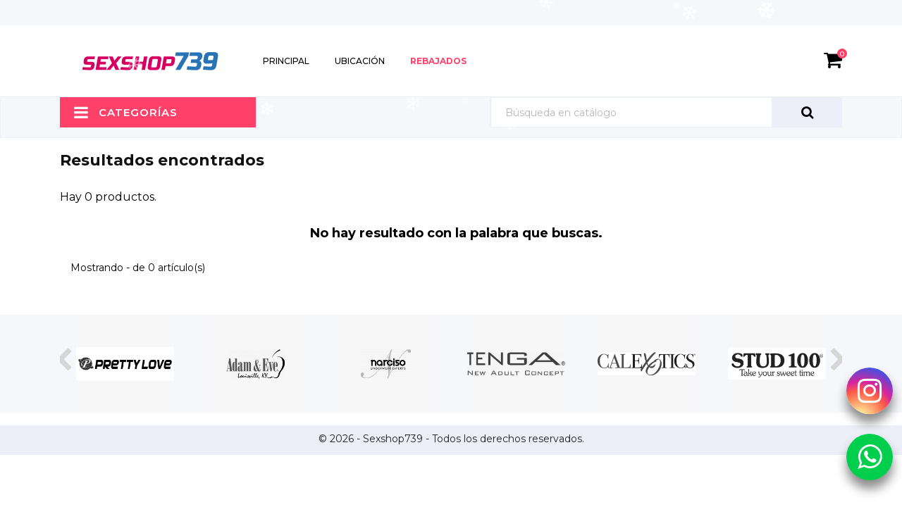

--- FILE ---
content_type: text/html; charset=UTF-8
request_url: https://sexshop739.com.ar/marca/13-camaleon
body_size: 12778
content:
<html lang="es">
<head>
  <meta charset="utf-8">
  <meta http-equiv="x-ua-compatible" content="ie=edge">
  <title> Bienvenidos - Sexshop 739 - Santa Fe</title>
      <!-- ICONOS -->
      <link rel="shortcut icon" type="image/png" href="https://sexshop739.com.ar/img/favicon.png">
      <link rel="shortcut icon" type="image/x-icon" href="https://sexshop739.com.ar/img/favicon.png">
      <!-- ICONOS -->
  <meta name="description" content="Somos una tienda dedicada a la venta de juguetes, lubricantes y lencerías erótica para adultos.
Hacemos envíos a todo el país, realizamos ventas mayoristas y minoristas.">
  <meta name="keywords" content="">
  <meta name="token" content="iXECz5AMPJ2j73Odn8XzOBUjqsZp6rL0UK6chMEG">
  <meta name="viewport" content="width=device-width, initial-scale=1, shrink-to-fit=no">
    <!--CSS-->
      
  <link rel="stylesheet" href="https://cdnjs.cloudflare.com/ajax/libs/bootstrap-touchspin/4.3.0/jquery.bootstrap-touchspin.css" integrity="sha512-g4B+TyvVE4aa0Y1SgjMHnT/4M4IRl8jnG3Ha9ebg8VhLyrfaAqL5AHDh7zo0/ZdES57Y1E7wvWwsDzX806b1Gw==" crossorigin="anonymous" referrerpolicy="no-referrer" />
      <link rel="stylesheet" href="https://sexshop739.com.ar/plantilla2/css/animate.min.css" type="text/css" media="screen">
      <link rel="stylesheet" href="https://sexshop739.com.ar/plantilla2/css/hoveronproducts.css" type="text/css" media="screen">
      <link rel="stylesheet" href="https://sexshop739.com.ar/plantilla2/css/sidebarcart.css" type="text/css" media="screen">
      <link rel="stylesheet" href="https://sexshop739.com.ar/plantilla2/css/buttons_effect.css" type="text/css" media="screen">
      <link rel="stylesheet" href="https://sexshop739.com.ar/plantilla2/css/owl.carousel.min.css" type="text/css" media="screen">
  <link rel="stylesheet" href="https://sexshop739.com.ar/css/jssocials.css">
  <link rel="stylesheet" href="https://sexshop739.com.ar/css/jssocials-theme-flat.css">
      <link rel="stylesheet" href="https://sexshop739.com.ar/css/font-awesome.css" type="text/css" media="screen">
      <link rel="stylesheet" href="https://sexshop739.com.ar/plantilla2/css/theme-91339b.css" type="text/css" media="all">
  <link href="https://cdnjs.cloudflare.com/ajax/libs/summernote/0.8.11/summernote.css" rel="stylesheet">
  <link href="https://cdnjs.cloudflare.com/ajax/libs/summernote/0.8.11/summernote-bs4.css" rel="stylesheet">
  

  <link rel="stylesheet" href="https://www.jqueryscript.net/demo/Realistic-Snow-Falling-Effect-with-jQuery-CSS3-snow-js/css/snow.css">

  
    <!-- CSS -->

    <!-- FONTS -->
      <link rel="stylesheet"
        href="https://fonts.googleapis.com/css?family=Montserrat:300,400,500,600,700,900&amp;amp;subset=latin-ext,vietnamese"
        type="text/css" media="all">
      <link rel="stylesheet"
        href="https://fonts.googleapis.com/css?family=Open+Sans:300,400,600,600i,700,800&amp;amp;subset=cyrillic,cyrillic-ext,latin-ext"
        type="text/css" media="all">
    <!-- FONTS -->



  <script type="text/javascript">
    var prestashop = { "cart": { "products": [], "totals": { "total": { "type": "total", "label": "Total", "amount": 0, "value": "0,00\u00a0$" }, "total_including_tax": { "type": "total", "label": "Total (impuestos incl.)", "amount": 0, "value": "0,00\u00a0$" }, "total_excluding_tax": { "type": "total", "label": "Total (impuestos excl.)", "amount": 0, "value": "0,00\u00a0$" } }, "subtotals": { "products": { "type": "products", "label": "Subtotal", "amount": 0, "value": "0,00\u00a0$" }, "discounts": null, "shipping": { "type": "shipping", "label": "Transporte", "amount": 0, "value": "Gratis" }, "tax": { "type": "tax", "label": "Impuestos", "amount": 0, "value": "0,00\u00a0$" } }, "products_count": 0, "summary_string": "0 art\u00edculos", "labels": { "tax_short": "(impuestos excl.)", "tax_long": "(impuestos excluidos)" }, "id_address_delivery": 0, "id_address_invoice": 0, "is_virtual": false, "vouchers": { "allowed": 0, "added": [] }, "discounts": [], "minimalPurchase": 0, "minimalPurchaseRequired": "" }, "currency": { "name": "d\u00f3lar estadounidense", "iso_code": "USD", "iso_code_num": "840", "sign": "$" }, "customer": { "lastname": null, "firstname": null, "email": null, "last_passwd_gen": null, "birthday": null, "newsletter": null, "newsletter_date_add": null, "ip_registration_newsletter": null, "optin": null, "website": null, "company": null, "siret": null, "ape": null, "outstanding_allow_amount": 0, "max_payment_days": 0, "note": null, "is_guest": 0, "id_shop": null, "id_shop_group": null, "id_default_group": 1, "date_add": null, "date_upd": null, "reset_password_token": null, "reset_password_validity": null, "id": null, "is_logged": false, "gender": { "type": null, "name": null, "id": null }, "risk": { "name": null, "color": null, "percent": null, "id": null }, "addresses": [] }, "language": { "name": "Espa\u00f1ol (Spanish)", "iso_code": "es", "locale": "es-ES", "language_code": "es-es", "is_rtl": "0", "date_format_lite": "d\/m\/Y", "date_format_full": "d\/m\/Y H:i:s", "id": 3 }, "page": { "title": "", "canonical": null, "meta": { "title": "My  Shop", "description": "Tienda creada con PrestaShop", "keywords": "", "robots": "index" }, "page_name": "index", "body_classes": { "lang-es": true, "lang-rtl": false, "country-US": true, "currency-USD": true, "layout-full-width": true, "page-index": true, "tax-display-enabled": true }, "admin_notifications": [] }, "shop": { "name": "My  Shop", "email": "demo@demo.com", "registration_number": "", "long": false, "lat": false, "logo": "\/170\/themes\/theme_18_1_4\/img\/my-shop-logo-1532001120.jpg", "stores_icon": "\/170\/themes\/theme_18_1_4\/img\/logo_stores.png", "favicon": "\/170\/themes\/theme_18_1_4\/img\/favicon.ico", "favicon_update_time": "1532001120", "address": { "formatted": "My  Shop<br>United States", "address1": "", "address2": "", "postcode": "", "city": "", "state": null, "country": "United States" }, "phone": "", "fax": "" }, "urls": { "base_url": "https:\/\/themes05.anvanto.com\/170\/themes\/theme_18_1_4\/", "current_url": "https:\/\/themes05.anvanto.com\/170\/themes\/theme_18_1_4\/es\/", "shop_domain_url": "https:\/\/themes05.anvanto.com", "img_ps_url": "https:\/\/themes05.anvanto.com\/170\/themes\/theme_18_1_4\/img\/", "img_cat_url": "https:\/\/themes05.anvanto.com\/170\/themes\/theme_18_1_4\/img\/c\/", "img_lang_url": "https:\/\/themes05.anvanto.com\/170\/themes\/theme_18_1_4\/img\/l\/", "img_prod_url": "https:\/\/themes05.anvanto.com\/170\/themes\/theme_18_1_4\/img\/p\/", "img_manu_url": "https:\/\/themes05.anvanto.com\/170\/themes\/theme_18_1_4\/img\/m\/", "img_sup_url": "https:\/\/themes05.anvanto.com\/170\/themes\/theme_18_1_4\/img\/su\/", "img_ship_url": "https:\/\/themes05.anvanto.com\/170\/themes\/theme_18_1_4\/img\/s\/", "img_store_url": "https:\/\/themes05.anvanto.com\/170\/themes\/theme_18_1_4\/img\/st\/", "img_col_url": "https:\/\/themes05.anvanto.com\/170\/themes\/theme_18_1_4\/img\/co\/", "img_url": "https:\/\/themes05.anvanto.com\/170\/themes\/theme_18_1_4\/themes\/dreams\/assets\/img\/", "css_url": "https:\/\/themes05.anvanto.com\/170\/themes\/theme_18_1_4\/themes\/dreams\/assets\/css\/", "js_url": "https:\/\/themes05.anvanto.com\/170\/themes\/theme_18_1_4\/themes\/dreams\/assets\/js\/", "pic_url": "https:\/\/themes05.anvanto.com\/170\/themes\/theme_18_1_4\/upload\/", "pages": { "address": "https:\/\/themes05.anvanto.com\/170\/themes\/theme_18_1_4\/es\/direccion", "addresses": "https:\/\/themes05.anvanto.com\/170\/themes\/theme_18_1_4\/es\/direcciones", "authentication": "https:\/\/themes05.anvanto.com\/170\/themes\/theme_18_1_4\/es\/iniciar-sesion", "cart": "https:\/\/themes05.anvanto.com\/170\/themes\/theme_18_1_4\/es\/carrito", "category": "https:\/\/themes05.anvanto.com\/170\/themes\/theme_18_1_4\/es\/index.php?controller=category", "cms": "https:\/\/themes05.anvanto.com\/170\/themes\/theme_18_1_4\/es\/index.php?controller=cms", "contact": "https:\/\/themes05.anvanto.com\/170\/themes\/theme_18_1_4\/es\/contactenos", "discount": "https:\/\/themes05.anvanto.com\/170\/themes\/theme_18_1_4\/es\/descuento", "guest_tracking": "https:\/\/themes05.anvanto.com\/170\/themes\/theme_18_1_4\/es\/seguimiento-pedido-invitado", "history": "https:\/\/themes05.anvanto.com\/170\/themes\/theme_18_1_4\/es\/historial-compra", "identity": "https:\/\/themes05.anvanto.com\/170\/themes\/theme_18_1_4\/es\/datos-personales", "index": "https:\/\/themes05.anvanto.com\/170\/themes\/theme_18_1_4\/es\/", "my_account": "https:\/\/themes05.anvanto.com\/170\/themes\/theme_18_1_4\/es\/mi-cuenta", "order_confirmation": "https:\/\/themes05.anvanto.com\/170\/themes\/theme_18_1_4\/es\/confirmacion-pedido", "order_detail": "https:\/\/themes05.anvanto.com\/170\/themes\/theme_18_1_4\/es\/index.php?controller=order-detail", "order_follow": "https:\/\/themes05.anvanto.com\/170\/themes\/theme_18_1_4\/es\/seguimiento-pedido", "order": "https:\/\/themes05.anvanto.com\/170\/themes\/theme_18_1_4\/es\/pedido", "order_return": "https:\/\/themes05.anvanto.com\/170\/themes\/theme_18_1_4\/es\/index.php?controller=order-return", "order_slip": "https:\/\/themes05.anvanto.com\/170\/themes\/theme_18_1_4\/es\/facturas-abono", "pagenotfound": "https:\/\/themes05.anvanto.com\/170\/themes\/theme_18_1_4\/es\/pagina-no-encontrada", "password": "https:\/\/themes05.anvanto.com\/170\/themes\/theme_18_1_4\/es\/recuperar-contrase\u00f1a", "pdf_invoice": "https:\/\/themes05.anvanto.com\/170\/themes\/theme_18_1_4\/es\/index.php?controller=pdf-invoice", "pdf_order_return": "https:\/\/themes05.anvanto.com\/170\/themes\/theme_18_1_4\/es\/index.php?controller=pdf-order-return", "pdf_order_slip": "https:\/\/themes05.anvanto.com\/170\/themes\/theme_18_1_4\/es\/index.php?controller=pdf-order-slip", "prices_drop": "https:\/\/themes05.anvanto.com\/170\/themes\/theme_18_1_4\/es\/productos-rebajados", "product": "https:\/\/themes05.anvanto.com\/170\/themes\/theme_18_1_4\/es\/index.php?controller=product", "search": "https:\/\/themes05.anvanto.com\/170\/themes\/theme_18_1_4\/es\/busqueda", "sitemap": "https:\/\/themes05.anvanto.com\/170\/themes\/theme_18_1_4\/es\/mapa del sitio", "stores": "https:\/\/themes05.anvanto.com\/170\/themes\/theme_18_1_4\/es\/tiendas", "supplier": "https:\/\/themes05.anvanto.com\/170\/themes\/theme_18_1_4\/es\/proveedor", "register": "https:\/\/themes05.anvanto.com\/170\/themes\/theme_18_1_4\/es\/iniciar-sesion?create_account=1", "order_login": "https:\/\/themes05.anvanto.com\/170\/themes\/theme_18_1_4\/es\/pedido?login=1" }, "theme_assets": "\/170\/themes\/theme_18_1_4\/themes\/dreams\/assets\/", "actions": { "logout": "https:\/\/themes05.anvanto.com\/170\/themes\/theme_18_1_4\/es\/?mylogout=" } }, "configuration": { "display_taxes_label": true, "low_quantity_threshold": 3, "is_b2b": false, "is_catalog": false, "show_prices": true, "opt_in": { "partner": true }, "quantity_discount": { "type": "discount", "label": "Descuento" }, "voucher_enabled": 0, "return_enabled": 0, "number_of_days_for_return": 14 }, "field_required": [], "breadcrumb": { "links": [{ "title": "Inicio", "url": "https:\/\/themes05.anvanto.com\/170\/themes\/theme_18_1_4\/es\/" }], "count": 1 }, "link": { "protocol_link": "https:\/\/", "protocol_content": "https:\/\/" }, "time": 1551375021, "static_token": "819df32dd762c577093eedf9cb680b03", "token": "47488f1bfc50c5cb1b6382a2e9d3417a" };
  </script>

  <script type="text/javascript">

    var FancyboxI18nClose = "Cerca";
    var FancyboxI18nNext = "Siguiente";
    var FancyboxI18nPrev = "Anterior";
    var current_link = "index.html";
    var currentURL = window.location;
    currentURL = String(currentURL);
    currentURL = currentURL.replace("https:///", "").replace("http://", "").replace("www.", "").replace(/#\w*/, "");
    current_link = current_link.replace("https:///", "").replace("http://", "").replace("www.", "");
    var text_warning_select_txt = "Por favor seleccione uno de quitar?";
    var text_confirm_remove_txt = "¿Seguro para eliminar fila de pie?";
    var close_bt_txt = "Cerca";
    var list_menu = [];
    var list_menu_tmp = {};
    var list_tab = [];
    var isHomeMenu = 0;

  </script>
  <!-- JQUERY - JAVASCRIPT -->

  <!-- begin verificationpage.tpl -->
  <style>
    /* .vp-overlay{
      display: none !important;
      overflow: scroll;
    } */
    #an_verification_yes:hover {
      background-color: #333333 !important;
    }

    #an_verification_no:hover {
      background-color: #ff1830 !important;
    }
    .color-check{
      border: 2px solid transparent;
      padding: 2px;
    }
    .color-checked{
      border: 2px solid #ff4068;
    }

    .select-hide{
      display: none;
    }

    .snow-wrap {
	margin: 0 auto;
	padding: 0;
	width: 400px;
	height: 400px;
	position: relative;
	color: #fff;
	background: #0c0c38;
	background: url([data-uri]);
	background: -moz-linear-gradient(top,  #0c0c38 0%, #191970 100%);
	background: -webkit-linear-gradient(top,  #0c0c38 0%,#191970 100%);
	background: linear-gradient(to bottom,  #0c0c38 0%,#191970 100%);
	filter: progid:DXImageTransform.Microsoft.gradient( startColorstr='#0c0c38', endColorstr='#191970',GradientType=0 );
}

#snow{
            width: 100%;
            height: 1000px;
        }

        #snowflake{
          font-size: 30px;
          z-index: 100000;
        }

        .btnFlotante{
    bottom: 5%;
    right: 1%;
}

@keyframes    float {
    0% {
        box-shadow: 0 5px 15px 0px rgba(0,0,0,0.6);
        transform: translatey(0px);
    }
    50% {
        box-shadow: 0 25px 15px 0px rgba(0,0,0,0.2);
        transform: translatey(-5px);
    }
    100% {
        box-shadow: 0 5px 15px 0px rgba(0,0,0,0.6);
        transform: translatey(0px);
    }
}

.wsp{
    position: fixed;
    border-radius: 50%;
    width: 66px;
    height: 66px;
    background-color: #00cf4d;
    box-shadow: -2px 1px 2px #000;
    overflow: hidden;
    z-index: 4000;
    display: flex;
    align-items: center;
    justify-content: center;
    animation: float 2.5s cubic-bezier(0.39, 0.58, 0.57, 1) infinite;
}

.btnFlotante2{
    bottom: 18%;
    right: 1%;
}

.ig{
    position: fixed;
    border-radius: 50%;
    width: 66px;
    height: 66px;
    background: #d6249f;
    background: radial-gradient(circle at 30% 107%, #fdf497 0%, #fdf497 5%, #fd5949 45%,#d6249f 60%,#285AEB 90%);
    box-shadow: -2px 1px 2px #000;
    overflow: hidden;
    z-index: 4000;
    display: flex;
    align-items: center;
    justify-content: center;
    animation: float 2.5s cubic-bezier(0.39, 0.58, 0.57, 1) infinite;
}

  </style>
</head>

  <!-- <div class="an_verification_modal-wrap">
    <div id="an_verification_modal" style="background-color: #ffffff;">
      <div class="an_verification_modal-image">
        <img
          src="https://themes05.anvanto.com/170/themes/theme_18_1_4/modules/an_verificationpage/img/e7594894ac75dd3e64bad30eed31afab."
          id="an_verification_image">
      </div>
      <div class="vp-content-container">
        <h1>
          Debes ser mayor de 18 años para ver esta página
        </h1>
        <div class="an_modal_text">
          <p>Debes tener al menos dieciocho años para ver este contenido. ¿Tienes más de dieciocho años y estás dispuesto a ver contenido para adultos?</p>
        </div>
      </div>
      <a href="#" id="an_verification_yes" class="vp-buttons" style="
                background-color: #333333;
                ">Continuar</a>

      <a href="https://www.google.com.ar/" id="an_verification_no" class="vp-buttons" style="
                background-color: #ff1830;
                ">No, Gracias</a>
    </div>
  </div> -->
</head>
<!-- end modules verificationpage  -->
<body id="index" class="background lang-es country-us currency-usd layout-full-width page-index tax-display-enabled  mCustomScrollbar">

<div class="btnFlotante2 ig"><a href="https://www.instagram.com/sexshop739_santafe/" aria-label="Instagram Sexshop739" target="_blank"><i class="fa fa-instagram" style="font-size: 40px;color:#fff"></i></a></div>
<div class="btnFlotante wsp"><a href="https://api.whatsapp.com/send?phone=+5493426148416&text=Hola%20Sexshop739,%20" aria-label="Whatsapp Sexshop739" target="_blank"><i class="fa fa-whatsapp" style="font-size: 40px;color:#fff"></i></a></div>

<main>
  <span class="hidden" id="snowflake">&#10052;</span>
<header id="header">
    <div class="header-banner"></div>
    <nav class="header-nav tablet-v">
      <div class="container">
        <div class="row">
          <div class="hidden-sm-down header-nav-inside vertical-center">
            <div class="col-md-8 col-xs-12">
<!-- begin module:ps_contactinfo/nav.tpl -->
              <div id="_desktop_contact_link">

              </div>

              <!-- BEGIN MONEDA -->
              <div id="_desktop_currency_selector" class="lang_and_сr">

              </div>
              <!-- END MONEDA -->
            </div>

            <div class="col-md-4 right-nav">
              <!-- BEGIN INICIO DE SESION -->
              <div id="_desktop_user_info">
                <div class="user-info">
                                    </div>
              </div>
              <!-- END INICIO DE SESION-->
            </div>
          </div>

          <div class="hidden-md-up text-sm-center mobile">
            <div class="float-xs-left" id="menu-icon">
              <i class="fa fa-bars fa-2x"></i>
            </div>
            <div class="float-xs-right" id="_mobile_cart"></div>
            <div class="top-logo" id="_mobile_logo"></div>
            <div class="clearfix"></div>
          </div>
        </div>
      </div>
    </nav>

    <!-- BEGIN MEGA MENU -->
    <div class="header-top tablet-v" data-mobilemenu='768'>
      <div class="container">
        <div class="row vertical-center header-top-wrapper">
          <div class="col-md-3 hidden-sm-down vertical-center" id="_desktop_logo">
            <a href="/" style="display: inline-block; margin: 0 auto">
            <img class="logo img-responsive" src="https://sexshop739.com.ar/img/logo2.png" alt="My  Shop">
            </a>
          </div>
          <div class="col-md-9 col-xs-12 position-static">
            <div class="row vertical-center">
              <!-- begin modules/an_megamenu/views/templates/hook/an_megamenu.tpl -->
              <div class="amega-menu
                hidden-sm-down
                ">
                <div id="amegamenu" class="">
                  <ul class="anav-top">
                    <li class="amenu-item mm-1 plex">
                      <a href="/" class="amenu-link"> Principal </a>
                    </li>
                    <li class="amenu-item mm-1 plex">
                      <a href="/contactos" class="amenu-link"> Ubicación </a>
                    </li>

                    

                      <!-- <li class="amenu-item mm-1 plex">
                          <a href="/gift-cards" class="amenu-link">Gift Card</a>
                      </li> -->
                                            <li class="amenu-item mm-1 plex">
                          <a href="/ofertas" class="amenu-link" style="font-weight: bold;color: #ff4068;">Rebajados</a>
                      </li>
                                        </ul>
                </div>
              </div>

<!-- BEGIN CARRITO DE COMPRA -->
         <div id="_desktop_cart">
  <div class="blockcart cart-preview js-sidebar-cart-trigger" style="height: 40px">
    <div class="header">
        <!--<a class="blockcart-link mx-2" rel="nofollow" href="javascript:;">
            <i class="fa fa-user fa-2x"></i>
        </a>-->
        <a class="blockcart-link" rel="nofollow" href="javascript:;">
          <i class="fa fa-shopping-cart fa-2x"></i>
          <span class="cart-products-count">0</span>
        </a>
    </div>
    <div class="cart-dropdown js-cart-source hidden-xs-up">
      <div class="cart-dropdown-wrapper">
        <div class="cart-title">
            <h4 class="text-center">Carrito</h4>
        </div>
        <div id="listaCarritoPrevia">
            <span></span>
        </div>
        <div class="cart-bottom">
            <hr>
            <div class="cart-total total-line">
              <span class="label">Total</span>
              <span class="value price price-total totalCarrito"></span>
            </div>
            <div class="cart-action">
              <div class="text-center">
                <a href="/carrito" class="btn btn-primary">Ver Carrito<i class="caret-right"></i></a>
              </div>
            </div>
        </div>
      </div>
    </div>

  </div>
</div>

    </div>
  </div>
</div>

<!-- END CARRITO DE COMPRA -->

        <div id="mobile_top_menu_wrapper" class="row hidden-md-up" style="display:none;">
          <div class="js-top-menu mobile" id="_mobile_top_menu"></div>
          <div class="js-top-menu-bottom">
            <!-- begin modules/an_megamenu/views/templates/hook/an_megamenu_mobile.tpl -->
            <div class="mobile-amega-menu">
              <div id="mobile-amegamenu">
                <ul class="anav-top anav-mobile">
                  <li class="amenu-item mm-1 plex">
                    <div class="mobile_item_wrapper">
                      <a href="/" class="amenu-link">Principal</a>
                    </div>
                  </li>
                  <li class="amenu-item mm-1 plex">
                    <div class="mobile_item_wrapper">
                      <a href="/contactos" class="amenu-link">Ubicación</a>
                    </div>
                  </li>
                    
                    <!--<li class="amenu-item mm-1 plex">
                        <div class="mobile_item_wrapper">
                            <a href="/gift-cards" class="amenu-link">Gift Card</a>
                        </div>
                    </li>-->
                    <li class="amenu-item mm-1 plex">
                        <div class="mobile_item_wrapper">
                            <a href="/ofertas" class="amenu-link">Rebajados</a>
                        </div>
                    </li>
                </ul>
              </div>
            </div>
<!-- END MEGA MENU-->

            <div id="_mobile_user_info"></div>
            <div id="_mobile_currency_selector"></div>
            <div id="_mobile_language_selector"></div>
            <div id="_mobile_contact_link"></div>
          </div>
        </div>
      </div>
    </div>

    <div class="header_top_bottom">
      <div class="container">        
<!-- Block search module TOP -->
 
        <div class="search-widget">
          <form method="post" action="/buscar">
              <input type="hidden" name="_token" value="iXECz5AMPJ2j73Odn8XzOBUjqsZp6rL0UK6chMEG">
            <input type="text" name="s" value="" placeholder="Búsqueda en catálogo" aria-label="Búsqueda" required>
            <button type="submit">
            <i class="fa fa-search fa-lg"></i>
            <span class="hidden-xl-down">Búsqueda</span>
            </button>
          </form>
        </div>
<!-- /Block search module TOP -->

        <!-- SECCION CATEGORIA -->
        <div data-megamenu-id="2" class="leo-verticalmenu ">
    <i class="fa fa-bars fa-2x" style="font-size: 23px"></i>
    <h4 class="title_block verticalmenu-button">Categorías</h4>
    <div class="box-content block_content">
        <div class="verticalmenu" role="navigation">
            <ul class="nav navbar-nav megamenu vertical right">
                <li class="nav-item">
                   <a href="/ofertas" target="_self" class="nav-link has-category">
                       <span class="hasicon menu-icon" style="background:url(https://sexshop739.com.ar/img/iconos-categ/oferta.png) no-repeat; background-size: contain;">
                           <span  class="menu-title">Descuentos Excelentes</span>
                       </span>
                   </a>
               </li>
                                <li class="nav-item cell-phones parent dropdown">
                    <a href="/categoria/9-estimuladores" class="nav-link dropdown-toggle has-category" data-toggle="dropdown" target="_self">
                        <span class="hasicon menu-icon" style="background:url(https://sexshop739.com.ar/img/iconos-categ/estimuladores.png) no-repeat; background-size: contain;"><span class="menu-title">Estimuladores</span></span>

                    </a>
                                            <b class="caret"></b>
                        <div class="dropdown-sub dropdown-menu">
                            <div class="dropdown-menu-inner">
                                <div class="row">
                                    <div class="mega-col-inner product-links">
                                        <div class="leo-widget">
                                            <div class="widget-products">
                                                <div class="widget-inner">
                                                    <div class="product-block">

                                                                                                                    <div class="product-miniature js-product-miniature">
                                                                <div class="thumbnail-container clearfix">
                                                                    <div class="product-meta">
                                                                        <div class="product-description">
                                                                            <h1 class="h3 product-title" itemprop="name"><a href="/subcategoria/34-usb-clitoris-y-pg">USB Clítoris y PG</a>
                                                                            </h1>
                                                                        </div>
                                                                    </div>
                                                                </div>
                                                            </div>
                                                                                                                    <div class="product-miniature js-product-miniature">
                                                                <div class="thumbnail-container clearfix">
                                                                    <div class="product-meta">
                                                                        <div class="product-description">
                                                                            <h1 class="h3 product-title" itemprop="name"><a href="/subcategoria/35-doble-placer">Doble Placer</a>
                                                                            </h1>
                                                                        </div>
                                                                    </div>
                                                                </div>
                                                            </div>
                                                                                                                    <div class="product-miniature js-product-miniature">
                                                                <div class="thumbnail-container clearfix">
                                                                    <div class="product-meta">
                                                                        <div class="product-description">
                                                                            <h1 class="h3 product-title" itemprop="name"><a href="/subcategoria/36-vaginal">Vaginal</a>
                                                                            </h1>
                                                                        </div>
                                                                    </div>
                                                                </div>
                                                            </div>
                                                                                                                    <div class="product-miniature js-product-miniature">
                                                                <div class="thumbnail-container clearfix">
                                                                    <div class="product-meta">
                                                                        <div class="product-description">
                                                                            <h1 class="h3 product-title" itemprop="name"><a href="/subcategoria/37-pezones">Pezones</a>
                                                                            </h1>
                                                                        </div>
                                                                    </div>
                                                                </div>
                                                            </div>
                                                                                                                    <div class="product-miniature js-product-miniature">
                                                                <div class="thumbnail-container clearfix">
                                                                    <div class="product-meta">
                                                                        <div class="product-description">
                                                                            <h1 class="h3 product-title" itemprop="name"><a href="/subcategoria/62-anillos">Anillos</a>
                                                                            </h1>
                                                                        </div>
                                                                    </div>
                                                                </div>
                                                            </div>
                                                                                                                    <div class="product-miniature js-product-miniature">
                                                                <div class="thumbnail-container clearfix">
                                                                    <div class="product-meta">
                                                                        <div class="product-description">
                                                                            <h1 class="h3 product-title" itemprop="name"><a href="/subcategoria/92-bullets">Bullets</a>
                                                                            </h1>
                                                                        </div>
                                                                    </div>
                                                                </div>
                                                            </div>
                                                                                                                    <div class="product-miniature js-product-miniature">
                                                                <div class="thumbnail-container clearfix">
                                                                    <div class="product-meta">
                                                                        <div class="product-description">
                                                                            <h1 class="h3 product-title" itemprop="name"><a href="/subcategoria/94-satisfyer">Satisfyer</a>
                                                                            </h1>
                                                                        </div>
                                                                    </div>
                                                                </div>
                                                            </div>
                                                                                                                    <div class="product-miniature js-product-miniature">
                                                                <div class="thumbnail-container clearfix">
                                                                    <div class="product-meta">
                                                                        <div class="product-description">
                                                                            <h1 class="h3 product-title" itemprop="name"><a href="/subcategoria/98-succion-ondas-presion">Succión - Ondas Presión</a>
                                                                            </h1>
                                                                        </div>
                                                                    </div>
                                                                </div>
                                                            </div>
                                                        


                                                    </div>
                                                </div>
                                            </div>
                                            <!-- end modules/leobootstrapmenu/views/widgets/widget_product_list.tpl -->
                                        </div>
                                    </div>
                                </div>
                            </div>
                        </div>
                    
                </li>
                <!--<li class="nav-item">
                    <a href="12-boundage.html" target="_self" class="nav-link has-category">
                        <span class="hasicon menu-icon" style="background:url('icons/9.png') no-repeat;">
                            <span  class="menu-title">Boundage</span>
                        </span>
                    </a>
                </li>-->
                                <li class="nav-item cell-phones parent dropdown">
                    <a href="/categoria/7-lubricantes" class="nav-link dropdown-toggle has-category" data-toggle="dropdown" target="_self">
                        <span class="hasicon menu-icon" style="background:url(https://sexshop739.com.ar/img/iconos-categ/lubricantes.png) no-repeat; background-size: contain;"><span class="menu-title">Lubricantes</span></span>

                    </a>
                                            <b class="caret"></b>
                        <div class="dropdown-sub dropdown-menu">
                            <div class="dropdown-menu-inner">
                                <div class="row">
                                    <div class="mega-col-inner product-links">
                                        <div class="leo-widget">
                                            <div class="widget-products">
                                                <div class="widget-inner">
                                                    <div class="product-block">

                                                                                                                    <div class="product-miniature js-product-miniature">
                                                                <div class="thumbnail-container clearfix">
                                                                    <div class="product-meta">
                                                                        <div class="product-description">
                                                                            <h1 class="h3 product-title" itemprop="name"><a href="/subcategoria/24-masajes">Masajes</a>
                                                                            </h1>
                                                                        </div>
                                                                    </div>
                                                                </div>
                                                            </div>
                                                                                                                    <div class="product-miniature js-product-miniature">
                                                                <div class="thumbnail-container clearfix">
                                                                    <div class="product-meta">
                                                                        <div class="product-description">
                                                                            <h1 class="h3 product-title" itemprop="name"><a href="/subcategoria/29-excitantes">Excitantes</a>
                                                                            </h1>
                                                                        </div>
                                                                    </div>
                                                                </div>
                                                            </div>
                                                                                                                    <div class="product-miniature js-product-miniature">
                                                                <div class="thumbnail-container clearfix">
                                                                    <div class="product-meta">
                                                                        <div class="product-description">
                                                                            <h1 class="h3 product-title" itemprop="name"><a href="/subcategoria/30-saborizados">Saborizados</a>
                                                                            </h1>
                                                                        </div>
                                                                    </div>
                                                                </div>
                                                            </div>
                                                                                                                    <div class="product-miniature js-product-miniature">
                                                                <div class="thumbnail-container clearfix">
                                                                    <div class="product-meta">
                                                                        <div class="product-description">
                                                                            <h1 class="h3 product-title" itemprop="name"><a href="/subcategoria/31-anales">Anales</a>
                                                                            </h1>
                                                                        </div>
                                                                    </div>
                                                                </div>
                                                            </div>
                                                                                                                    <div class="product-miniature js-product-miniature">
                                                                <div class="thumbnail-container clearfix">
                                                                    <div class="product-meta">
                                                                        <div class="product-description">
                                                                            <h1 class="h3 product-title" itemprop="name"><a href="/subcategoria/77-preservativos">Preservativos</a>
                                                                            </h1>
                                                                        </div>
                                                                    </div>
                                                                </div>
                                                            </div>
                                                        


                                                    </div>
                                                </div>
                                            </div>
                                            <!-- end modules/leobootstrapmenu/views/widgets/widget_product_list.tpl -->
                                        </div>
                                    </div>
                                </div>
                            </div>
                        </div>
                    
                </li>
                <!--<li class="nav-item">
                    <a href="12-boundage.html" target="_self" class="nav-link has-category">
                        <span class="hasicon menu-icon" style="background:url('icons/9.png') no-repeat;">
                            <span  class="menu-title">Boundage</span>
                        </span>
                    </a>
                </li>-->
                                <li class="nav-item cell-phones parent dropdown">
                    <a href="/categoria/5-dildos" class="nav-link dropdown-toggle has-category" data-toggle="dropdown" target="_self">
                        <span class="hasicon menu-icon" style="background:url(https://sexshop739.com.ar/img/iconos-categ/dildos.png) no-repeat; background-size: contain;"><span class="menu-title">Dildos</span></span>

                    </a>
                                            <b class="caret"></b>
                        <div class="dropdown-sub dropdown-menu">
                            <div class="dropdown-menu-inner">
                                <div class="row">
                                    <div class="mega-col-inner product-links">
                                        <div class="leo-widget">
                                            <div class="widget-products">
                                                <div class="widget-inner">
                                                    <div class="product-block">

                                                                                                                    <div class="product-miniature js-product-miniature">
                                                                <div class="thumbnail-container clearfix">
                                                                    <div class="product-meta">
                                                                        <div class="product-description">
                                                                            <h1 class="h3 product-title" itemprop="name"><a href="/subcategoria/17-macizos">Macizos</a>
                                                                            </h1>
                                                                        </div>
                                                                    </div>
                                                                </div>
                                                            </div>
                                                                                                                    <div class="product-miniature js-product-miniature">
                                                                <div class="thumbnail-container clearfix">
                                                                    <div class="product-meta">
                                                                        <div class="product-description">
                                                                            <h1 class="h3 product-title" itemprop="name"><a href="/subcategoria/18-cyber-skin">Cyber Skin</a>
                                                                            </h1>
                                                                        </div>
                                                                    </div>
                                                                </div>
                                                            </div>
                                                                                                                    <div class="product-miniature js-product-miniature">
                                                                <div class="thumbnail-container clearfix">
                                                                    <div class="product-meta">
                                                                        <div class="product-description">
                                                                            <h1 class="h3 product-title" itemprop="name"><a href="/subcategoria/19-realisticos">Realísticos</a>
                                                                            </h1>
                                                                        </div>
                                                                    </div>
                                                                </div>
                                                            </div>
                                                                                                                    <div class="product-miniature js-product-miniature">
                                                                <div class="thumbnail-container clearfix">
                                                                    <div class="product-meta">
                                                                        <div class="product-description">
                                                                            <h1 class="h3 product-title" itemprop="name"><a href="/subcategoria/20-suction-cup">Suction Cup</a>
                                                                            </h1>
                                                                        </div>
                                                                    </div>
                                                                </div>
                                                            </div>
                                                                                                                    <div class="product-miniature js-product-miniature">
                                                                <div class="thumbnail-container clearfix">
                                                                    <div class="product-meta">
                                                                        <div class="product-description">
                                                                            <h1 class="h3 product-title" itemprop="name"><a href="/subcategoria/21-real-pelliscables">Real Pelliscables</a>
                                                                            </h1>
                                                                        </div>
                                                                    </div>
                                                                </div>
                                                            </div>
                                                                                                                    <div class="product-miniature js-product-miniature">
                                                                <div class="thumbnail-container clearfix">
                                                                    <div class="product-meta">
                                                                        <div class="product-description">
                                                                            <h1 class="h3 product-title" itemprop="name"><a href="/subcategoria/22-xxl">XXL</a>
                                                                            </h1>
                                                                        </div>
                                                                    </div>
                                                                </div>
                                                            </div>
                                                                                                                    <div class="product-miniature js-product-miniature">
                                                                <div class="thumbnail-container clearfix">
                                                                    <div class="product-meta">
                                                                        <div class="product-description">
                                                                            <h1 class="h3 product-title" itemprop="name"><a href="/subcategoria/23-doble-penetracion">Doble Penetración</a>
                                                                            </h1>
                                                                        </div>
                                                                    </div>
                                                                </div>
                                                            </div>
                                                        


                                                    </div>
                                                </div>
                                            </div>
                                            <!-- end modules/leobootstrapmenu/views/widgets/widget_product_list.tpl -->
                                        </div>
                                    </div>
                                </div>
                            </div>
                        </div>
                    
                </li>
                <!--<li class="nav-item">
                    <a href="12-boundage.html" target="_self" class="nav-link has-category">
                        <span class="hasicon menu-icon" style="background:url('icons/9.png') no-repeat;">
                            <span  class="menu-title">Boundage</span>
                        </span>
                    </a>
                </li>-->
                                <li class="nav-item cell-phones parent dropdown">
                    <a href="/categoria/1-vibradores" class="nav-link dropdown-toggle has-category" data-toggle="dropdown" target="_self">
                        <span class="hasicon menu-icon" style="background:url(https://sexshop739.com.ar/img/iconos-categ/vibradores.png) no-repeat; background-size: contain;"><span class="menu-title">Vibradores</span></span>

                    </a>
                                            <b class="caret"></b>
                        <div class="dropdown-sub dropdown-menu">
                            <div class="dropdown-menu-inner">
                                <div class="row">
                                    <div class="mega-col-inner product-links">
                                        <div class="leo-widget">
                                            <div class="widget-products">
                                                <div class="widget-inner">
                                                    <div class="product-block">

                                                                                                                    <div class="product-miniature js-product-miniature">
                                                                <div class="thumbnail-container clearfix">
                                                                    <div class="product-meta">
                                                                        <div class="product-description">
                                                                            <h1 class="h3 product-title" itemprop="name"><a href="/subcategoria/3-cyber-skin">Cyber Skin</a>
                                                                            </h1>
                                                                        </div>
                                                                    </div>
                                                                </div>
                                                            </div>
                                                                                                                    <div class="product-miniature js-product-miniature">
                                                                <div class="thumbnail-container clearfix">
                                                                    <div class="product-meta">
                                                                        <div class="product-description">
                                                                            <h1 class="h3 product-title" itemprop="name"><a href="/subcategoria/7-realisticos">Realísticos</a>
                                                                            </h1>
                                                                        </div>
                                                                    </div>
                                                                </div>
                                                            </div>
                                                                                                                    <div class="product-miniature js-product-miniature">
                                                                <div class="thumbnail-container clearfix">
                                                                    <div class="product-meta">
                                                                        <div class="product-description">
                                                                            <h1 class="h3 product-title" itemprop="name"><a href="/subcategoria/16-americanos">Americanos</a>
                                                                            </h1>
                                                                        </div>
                                                                    </div>
                                                                </div>
                                                            </div>
                                                                                                                    <div class="product-miniature js-product-miniature">
                                                                <div class="thumbnail-container clearfix">
                                                                    <div class="product-meta">
                                                                        <div class="product-description">
                                                                            <h1 class="h3 product-title" itemprop="name"><a href="/subcategoria/75-clasicos">Clásicos</a>
                                                                            </h1>
                                                                        </div>
                                                                    </div>
                                                                </div>
                                                            </div>
                                                        


                                                    </div>
                                                </div>
                                            </div>
                                            <!-- end modules/leobootstrapmenu/views/widgets/widget_product_list.tpl -->
                                        </div>
                                    </div>
                                </div>
                            </div>
                        </div>
                    
                </li>
                <!--<li class="nav-item">
                    <a href="12-boundage.html" target="_self" class="nav-link has-category">
                        <span class="hasicon menu-icon" style="background:url('icons/9.png') no-repeat;">
                            <span  class="menu-title">Boundage</span>
                        </span>
                    </a>
                </li>-->
                                <li class="nav-item cell-phones parent dropdown">
                    <a href="/categoria/11-dilatadores-anales" class="nav-link dropdown-toggle has-category" data-toggle="dropdown" target="_self">
                        <span class="hasicon menu-icon" style="background:url(https://sexshop739.com.ar/img/iconos-categ/dilatadores-anales.png) no-repeat; background-size: contain;"><span class="menu-title">Dilatadores Anales</span></span>

                    </a>
                                            <b class="caret"></b>
                        <div class="dropdown-sub dropdown-menu">
                            <div class="dropdown-menu-inner">
                                <div class="row">
                                    <div class="mega-col-inner product-links">
                                        <div class="leo-widget">
                                            <div class="widget-products">
                                                <div class="widget-inner">
                                                    <div class="product-block">

                                                                                                                    <div class="product-miniature js-product-miniature">
                                                                <div class="thumbnail-container clearfix">
                                                                    <div class="product-meta">
                                                                        <div class="product-description">
                                                                            <h1 class="h3 product-title" itemprop="name"><a href="/subcategoria/40-con-vibro">Con Vibro</a>
                                                                            </h1>
                                                                        </div>
                                                                    </div>
                                                                </div>
                                                            </div>
                                                                                                                    <div class="product-miniature js-product-miniature">
                                                                <div class="thumbnail-container clearfix">
                                                                    <div class="product-meta">
                                                                        <div class="product-description">
                                                                            <h1 class="h3 product-title" itemprop="name"><a href="/subcategoria/41-sin-vibro">Sin Vibro</a>
                                                                            </h1>
                                                                        </div>
                                                                    </div>
                                                                </div>
                                                            </div>
                                                                                                                    <div class="product-miniature js-product-miniature">
                                                                <div class="thumbnail-container clearfix">
                                                                    <div class="product-meta">
                                                                        <div class="product-description">
                                                                            <h1 class="h3 product-title" itemprop="name"><a href="/subcategoria/42-prostata">Próstata</a>
                                                                            </h1>
                                                                        </div>
                                                                    </div>
                                                                </div>
                                                            </div>
                                                                                                                    <div class="product-miniature js-product-miniature">
                                                                <div class="thumbnail-container clearfix">
                                                                    <div class="product-meta">
                                                                        <div class="product-description">
                                                                            <h1 class="h3 product-title" itemprop="name"><a href="/subcategoria/43-kit-y-duchas">Kit y Duchas</a>
                                                                            </h1>
                                                                        </div>
                                                                    </div>
                                                                </div>
                                                            </div>
                                                                                                                    <div class="product-miniature js-product-miniature">
                                                                <div class="thumbnail-container clearfix">
                                                                    <div class="product-meta">
                                                                        <div class="product-description">
                                                                            <h1 class="h3 product-title" itemprop="name"><a href="/subcategoria/44-gigantes">Gigantes</a>
                                                                            </h1>
                                                                        </div>
                                                                    </div>
                                                                </div>
                                                            </div>
                                                                                                                    <div class="product-miniature js-product-miniature">
                                                                <div class="thumbnail-container clearfix">
                                                                    <div class="product-meta">
                                                                        <div class="product-description">
                                                                            <h1 class="h3 product-title" itemprop="name"><a href="/subcategoria/87-cola-de-zorro">Cola De Zorro</a>
                                                                            </h1>
                                                                        </div>
                                                                    </div>
                                                                </div>
                                                            </div>
                                                                                                                    <div class="product-miniature js-product-miniature">
                                                                <div class="thumbnail-container clearfix">
                                                                    <div class="product-meta">
                                                                        <div class="product-description">
                                                                            <h1 class="h3 product-title" itemprop="name"><a href="/subcategoria/89-doble-penetracion">Doble Penetración</a>
                                                                            </h1>
                                                                        </div>
                                                                    </div>
                                                                </div>
                                                            </div>
                                                        


                                                    </div>
                                                </div>
                                            </div>
                                            <!-- end modules/leobootstrapmenu/views/widgets/widget_product_list.tpl -->
                                        </div>
                                    </div>
                                </div>
                            </div>
                        </div>
                    
                </li>
                <!--<li class="nav-item">
                    <a href="12-boundage.html" target="_self" class="nav-link has-category">
                        <span class="hasicon menu-icon" style="background:url('icons/9.png') no-repeat;">
                            <span  class="menu-title">Boundage</span>
                        </span>
                    </a>
                </li>-->
                                <li class="nav-item cell-phones parent dropdown">
                    <a href="/categoria/2-lenceria-femenina" class="nav-link dropdown-toggle has-category" data-toggle="dropdown" target="_self">
                        <span class="hasicon menu-icon" style="background:url(https://sexshop739.com.ar/img/iconos-categ/lenceria-femenina.png) no-repeat; background-size: contain;"><span class="menu-title">Lencería Femenina</span></span>

                    </a>
                                            <b class="caret"></b>
                        <div class="dropdown-sub dropdown-menu">
                            <div class="dropdown-menu-inner">
                                <div class="row">
                                    <div class="mega-col-inner product-links">
                                        <div class="leo-widget">
                                            <div class="widget-products">
                                                <div class="widget-inner">
                                                    <div class="product-block">

                                                                                                                    <div class="product-miniature js-product-miniature">
                                                                <div class="thumbnail-container clearfix">
                                                                    <div class="product-meta">
                                                                        <div class="product-description">
                                                                            <h1 class="h3 product-title" itemprop="name"><a href="/subcategoria/4-disfraces">Disfraces</a>
                                                                            </h1>
                                                                        </div>
                                                                    </div>
                                                                </div>
                                                            </div>
                                                                                                                    <div class="product-miniature js-product-miniature">
                                                                <div class="thumbnail-container clearfix">
                                                                    <div class="product-meta">
                                                                        <div class="product-description">
                                                                            <h1 class="h3 product-title" itemprop="name"><a href="/subcategoria/5-cola-les">Cola Les</a>
                                                                            </h1>
                                                                        </div>
                                                                    </div>
                                                                </div>
                                                            </div>
                                                                                                                    <div class="product-miniature js-product-miniature">
                                                                <div class="thumbnail-container clearfix">
                                                                    <div class="product-meta">
                                                                        <div class="product-description">
                                                                            <h1 class="h3 product-title" itemprop="name"><a href="/subcategoria/6-catsuits-y-corsettes">Catsuits Y Corsettes</a>
                                                                            </h1>
                                                                        </div>
                                                                    </div>
                                                                </div>
                                                            </div>
                                                                                                                    <div class="product-miniature js-product-miniature">
                                                                <div class="thumbnail-container clearfix">
                                                                    <div class="product-meta">
                                                                        <div class="product-description">
                                                                            <h1 class="h3 product-title" itemprop="name"><a href="/subcategoria/10-bodys-y-conjuntos">Bodys y Conjuntos</a>
                                                                            </h1>
                                                                        </div>
                                                                    </div>
                                                                </div>
                                                            </div>
                                                                                                                    <div class="product-miniature js-product-miniature">
                                                                <div class="thumbnail-container clearfix">
                                                                    <div class="product-meta">
                                                                        <div class="product-description">
                                                                            <h1 class="h3 product-title" itemprop="name"><a href="/subcategoria/11-batas-y-baby-dolls">Batas y Baby Dolls</a>
                                                                            </h1>
                                                                        </div>
                                                                    </div>
                                                                </div>
                                                            </div>
                                                                                                                    <div class="product-miniature js-product-miniature">
                                                                <div class="thumbnail-container clearfix">
                                                                    <div class="product-meta">
                                                                        <div class="product-description">
                                                                            <h1 class="h3 product-title" itemprop="name"><a href="/subcategoria/12-medias-y-portaligas">Medias y Portaligas</a>
                                                                            </h1>
                                                                        </div>
                                                                    </div>
                                                                </div>
                                                            </div>
                                                                                                                    <div class="product-miniature js-product-miniature">
                                                                <div class="thumbnail-container clearfix">
                                                                    <div class="product-meta">
                                                                        <div class="product-description">
                                                                            <h1 class="h3 product-title" itemprop="name"><a href="/subcategoria/13-polleras-y-vestidos">Polleras y Vestidos</a>
                                                                            </h1>
                                                                        </div>
                                                                    </div>
                                                                </div>
                                                            </div>
                                                                                                                    <div class="product-miniature js-product-miniature">
                                                                <div class="thumbnail-container clearfix">
                                                                    <div class="product-meta">
                                                                        <div class="product-description">
                                                                            <h1 class="h3 product-title" itemprop="name"><a href="/subcategoria/95-arnes">Arnes</a>
                                                                            </h1>
                                                                        </div>
                                                                    </div>
                                                                </div>
                                                            </div>
                                                        


                                                    </div>
                                                </div>
                                            </div>
                                            <!-- end modules/leobootstrapmenu/views/widgets/widget_product_list.tpl -->
                                        </div>
                                    </div>
                                </div>
                            </div>
                        </div>
                    
                </li>
                <!--<li class="nav-item">
                    <a href="12-boundage.html" target="_self" class="nav-link has-category">
                        <span class="hasicon menu-icon" style="background:url('icons/9.png') no-repeat;">
                            <span  class="menu-title">Boundage</span>
                        </span>
                    </a>
                </li>-->
                                <li class="nav-item cell-phones parent dropdown">
                    <a href="/categoria/15-fetish" class="nav-link dropdown-toggle has-category" data-toggle="dropdown" target="_self">
                        <span class="hasicon menu-icon" style="background:url(https://sexshop739.com.ar/img/iconos-categ/fetish.png) no-repeat; background-size: contain;"><span class="menu-title">Fetish</span></span>

                    </a>
                                            <b class="caret"></b>
                        <div class="dropdown-sub dropdown-menu">
                            <div class="dropdown-menu-inner">
                                <div class="row">
                                    <div class="mega-col-inner product-links">
                                        <div class="leo-widget">
                                            <div class="widget-products">
                                                <div class="widget-inner">
                                                    <div class="product-block">

                                                                                                                    <div class="product-miniature js-product-miniature">
                                                                <div class="thumbnail-container clearfix">
                                                                    <div class="product-meta">
                                                                        <div class="product-description">
                                                                            <h1 class="h3 product-title" itemprop="name"><a href="/subcategoria/52-inmovilizadores">Inmovilizadores</a>
                                                                            </h1>
                                                                        </div>
                                                                    </div>
                                                                </div>
                                                            </div>
                                                                                                                    <div class="product-miniature js-product-miniature">
                                                                <div class="thumbnail-container clearfix">
                                                                    <div class="product-meta">
                                                                        <div class="product-description">
                                                                            <h1 class="h3 product-title" itemprop="name"><a href="/subcategoria/53-accesorios">Accesorios</a>
                                                                            </h1>
                                                                        </div>
                                                                    </div>
                                                                </div>
                                                            </div>
                                                                                                                    <div class="product-miniature js-product-miniature">
                                                                <div class="thumbnail-container clearfix">
                                                                    <div class="product-meta">
                                                                        <div class="product-description">
                                                                            <h1 class="h3 product-title" itemprop="name"><a href="/subcategoria/54-conjuntos">Conjuntos</a>
                                                                            </h1>
                                                                        </div>
                                                                    </div>
                                                                </div>
                                                            </div>
                                                                                                                    <div class="product-miniature js-product-miniature">
                                                                <div class="thumbnail-container clearfix">
                                                                    <div class="product-meta">
                                                                        <div class="product-description">
                                                                            <h1 class="h3 product-title" itemprop="name"><a href="/subcategoria/56-vibros">Vibros</a>
                                                                            </h1>
                                                                        </div>
                                                                    </div>
                                                                </div>
                                                            </div>
                                                                                                                    <div class="product-miniature js-product-miniature">
                                                                <div class="thumbnail-container clearfix">
                                                                    <div class="product-meta">
                                                                        <div class="product-description">
                                                                            <h1 class="h3 product-title" itemprop="name"><a href="/subcategoria/61-esposas">Esposas</a>
                                                                            </h1>
                                                                        </div>
                                                                    </div>
                                                                </div>
                                                            </div>
                                                                                                                    <div class="product-miniature js-product-miniature">
                                                                <div class="thumbnail-container clearfix">
                                                                    <div class="product-meta">
                                                                        <div class="product-description">
                                                                            <h1 class="h3 product-title" itemprop="name"><a href="/subcategoria/81-anales">Anales</a>
                                                                            </h1>
                                                                        </div>
                                                                    </div>
                                                                </div>
                                                            </div>
                                                                                                                    <div class="product-miniature js-product-miniature">
                                                                <div class="thumbnail-container clearfix">
                                                                    <div class="product-meta">
                                                                        <div class="product-description">
                                                                            <h1 class="h3 product-title" itemprop="name"><a href="/subcategoria/88-mordazas">Mordazas</a>
                                                                            </h1>
                                                                        </div>
                                                                    </div>
                                                                </div>
                                                            </div>
                                                        


                                                    </div>
                                                </div>
                                            </div>
                                            <!-- end modules/leobootstrapmenu/views/widgets/widget_product_list.tpl -->
                                        </div>
                                    </div>
                                </div>
                            </div>
                        </div>
                    
                </li>
                <!--<li class="nav-item">
                    <a href="12-boundage.html" target="_self" class="nav-link has-category">
                        <span class="hasicon menu-icon" style="background:url('icons/9.png') no-repeat;">
                            <span  class="menu-title">Boundage</span>
                        </span>
                    </a>
                </li>-->
                                <li class="nav-item cell-phones parent dropdown">
                    <a href="/categoria/10-masturbadores" class="nav-link dropdown-toggle has-category" data-toggle="dropdown" target="_self">
                        <span class="hasicon menu-icon" style="background:url(https://sexshop739.com.ar/img/iconos-categ/masturbadores.png) no-repeat; background-size: contain;"><span class="menu-title">Masturbadores</span></span>

                    </a>
                                            <b class="caret"></b>
                        <div class="dropdown-sub dropdown-menu">
                            <div class="dropdown-menu-inner">
                                <div class="row">
                                    <div class="mega-col-inner product-links">
                                        <div class="leo-widget">
                                            <div class="widget-products">
                                                <div class="widget-inner">
                                                    <div class="product-block">

                                                                                                                    <div class="product-miniature js-product-miniature">
                                                                <div class="thumbnail-container clearfix">
                                                                    <div class="product-meta">
                                                                        <div class="product-description">
                                                                            <h1 class="h3 product-title" itemprop="name"><a href="/subcategoria/38-vaginas-anos-bocas">Vaginas-Anos-Bocas</a>
                                                                            </h1>
                                                                        </div>
                                                                    </div>
                                                                </div>
                                                            </div>
                                                                                                                    <div class="product-miniature js-product-miniature">
                                                                <div class="thumbnail-container clearfix">
                                                                    <div class="product-meta">
                                                                        <div class="product-description">
                                                                            <h1 class="h3 product-title" itemprop="name"><a href="/subcategoria/39-munecas-y-munecos">Muñecas y Muñecos</a>
                                                                            </h1>
                                                                        </div>
                                                                    </div>
                                                                </div>
                                                            </div>
                                                                                                                    <div class="product-miniature js-product-miniature">
                                                                <div class="thumbnail-container clearfix">
                                                                    <div class="product-meta">
                                                                        <div class="product-description">
                                                                            <h1 class="h3 product-title" itemprop="name"><a href="/subcategoria/91-real-size">Real Size</a>
                                                                            </h1>
                                                                        </div>
                                                                    </div>
                                                                </div>
                                                            </div>
                                                        


                                                    </div>
                                                </div>
                                            </div>
                                            <!-- end modules/leobootstrapmenu/views/widgets/widget_product_list.tpl -->
                                        </div>
                                    </div>
                                </div>
                            </div>
                        </div>
                    
                </li>
                <!--<li class="nav-item">
                    <a href="12-boundage.html" target="_self" class="nav-link has-category">
                        <span class="hasicon menu-icon" style="background:url('icons/9.png') no-repeat;">
                            <span  class="menu-title">Boundage</span>
                        </span>
                    </a>
                </li>-->
                                <li class="nav-item cell-phones parent dropdown">
                    <a href="/categoria/3-strap-on" class="nav-link dropdown-toggle has-category" data-toggle="dropdown" target="_self">
                        <span class="hasicon menu-icon" style="background:url(https://sexshop739.com.ar/img/iconos-categ/strap-on.png) no-repeat; background-size: contain;"><span class="menu-title">Strap-On</span></span>

                    </a>
                                            <b class="caret"></b>
                        <div class="dropdown-sub dropdown-menu">
                            <div class="dropdown-menu-inner">
                                <div class="row">
                                    <div class="mega-col-inner product-links">
                                        <div class="leo-widget">
                                            <div class="widget-products">
                                                <div class="widget-inner">
                                                    <div class="product-block">

                                                                                                                    <div class="product-miniature js-product-miniature">
                                                                <div class="thumbnail-container clearfix">
                                                                    <div class="product-meta">
                                                                        <div class="product-description">
                                                                            <h1 class="h3 product-title" itemprop="name"><a href="/subcategoria/14-con-dildos">Con dildos</a>
                                                                            </h1>
                                                                        </div>
                                                                    </div>
                                                                </div>
                                                            </div>
                                                                                                                    <div class="product-miniature js-product-miniature">
                                                                <div class="thumbnail-container clearfix">
                                                                    <div class="product-meta">
                                                                        <div class="product-description">
                                                                            <h1 class="h3 product-title" itemprop="name"><a href="/subcategoria/15-sin-dildos">Sin Dildos</a>
                                                                            </h1>
                                                                        </div>
                                                                    </div>
                                                                </div>
                                                            </div>
                                                        


                                                    </div>
                                                </div>
                                            </div>
                                            <!-- end modules/leobootstrapmenu/views/widgets/widget_product_list.tpl -->
                                        </div>
                                    </div>
                                </div>
                            </div>
                        </div>
                    
                </li>
                <!--<li class="nav-item">
                    <a href="12-boundage.html" target="_self" class="nav-link has-category">
                        <span class="hasicon menu-icon" style="background:url('icons/9.png') no-repeat;">
                            <span  class="menu-title">Boundage</span>
                        </span>
                    </a>
                </li>-->
                                <li class="nav-item cell-phones parent dropdown">
                    <a href="/categoria/12-extensiones-y-protesis" class="nav-link dropdown-toggle has-category" data-toggle="dropdown" target="_self">
                        <span class="hasicon menu-icon" style="background:url(https://sexshop739.com.ar/img/iconos-categ/extensiones-y-protesis.png) no-repeat; background-size: contain;"><span class="menu-title">Extensiones y Prótesis</span></span>

                    </a>
                                            <b class="caret"></b>
                        <div class="dropdown-sub dropdown-menu">
                            <div class="dropdown-menu-inner">
                                <div class="row">
                                    <div class="mega-col-inner product-links">
                                        <div class="leo-widget">
                                            <div class="widget-products">
                                                <div class="widget-inner">
                                                    <div class="product-block">

                                                                                                                    <div class="product-miniature js-product-miniature">
                                                                <div class="thumbnail-container clearfix">
                                                                    <div class="product-meta">
                                                                        <div class="product-description">
                                                                            <h1 class="h3 product-title" itemprop="name"><a href="/subcategoria/45-realisticas">Realísticas</a>
                                                                            </h1>
                                                                        </div>
                                                                    </div>
                                                                </div>
                                                            </div>
                                                                                                                    <div class="product-miniature js-product-miniature">
                                                                <div class="thumbnail-container clearfix">
                                                                    <div class="product-meta">
                                                                        <div class="product-description">
                                                                            <h1 class="h3 product-title" itemprop="name"><a href="/subcategoria/47-extensiones-y-fundas">Extensiones y Fundas</a>
                                                                            </h1>
                                                                        </div>
                                                                    </div>
                                                                </div>
                                                            </div>
                                                                                                                    <div class="product-miniature js-product-miniature">
                                                                <div class="thumbnail-container clearfix">
                                                                    <div class="product-meta">
                                                                        <div class="product-description">
                                                                            <h1 class="h3 product-title" itemprop="name"><a href="/subcategoria/86-packer-gear">Packer Gear</a>
                                                                            </h1>
                                                                        </div>
                                                                    </div>
                                                                </div>
                                                            </div>
                                                        


                                                    </div>
                                                </div>
                                            </div>
                                            <!-- end modules/leobootstrapmenu/views/widgets/widget_product_list.tpl -->
                                        </div>
                                    </div>
                                </div>
                            </div>
                        </div>
                    
                </li>
                <!--<li class="nav-item">
                    <a href="12-boundage.html" target="_self" class="nav-link has-category">
                        <span class="hasicon menu-icon" style="background:url('icons/9.png') no-repeat;">
                            <span  class="menu-title">Boundage</span>
                        </span>
                    </a>
                </li>-->
                                <li class="nav-item cell-phones parent dropdown">
                    <a href="/categoria/16-lenceria-masculina" class="nav-link dropdown-toggle has-category" data-toggle="dropdown" target="_self">
                        <span class="hasicon menu-icon" style="background:url(https://sexshop739.com.ar/img/iconos-categ/lenceria-masculina.png) no-repeat; background-size: contain;"><span class="menu-title">Lencería Masculina</span></span>

                    </a>
                                            <b class="caret"></b>
                        <div class="dropdown-sub dropdown-menu">
                            <div class="dropdown-menu-inner">
                                <div class="row">
                                    <div class="mega-col-inner product-links">
                                        <div class="leo-widget">
                                            <div class="widget-products">
                                                <div class="widget-inner">
                                                    <div class="product-block">

                                                                                                                    <div class="product-miniature js-product-miniature">
                                                                <div class="thumbnail-container clearfix">
                                                                    <div class="product-meta">
                                                                        <div class="product-description">
                                                                            <h1 class="h3 product-title" itemprop="name"><a href="/subcategoria/57-boxer">Boxer</a>
                                                                            </h1>
                                                                        </div>
                                                                    </div>
                                                                </div>
                                                            </div>
                                                                                                                    <div class="product-miniature js-product-miniature">
                                                                <div class="thumbnail-container clearfix">
                                                                    <div class="product-meta">
                                                                        <div class="product-description">
                                                                            <h1 class="h3 product-title" itemprop="name"><a href="/subcategoria/59-suspensores">Suspensores</a>
                                                                            </h1>
                                                                        </div>
                                                                    </div>
                                                                </div>
                                                            </div>
                                                                                                                    <div class="product-miniature js-product-miniature">
                                                                <div class="thumbnail-container clearfix">
                                                                    <div class="product-meta">
                                                                        <div class="product-description">
                                                                            <h1 class="h3 product-title" itemprop="name"><a href="/subcategoria/60-disfraces">Disfraces</a>
                                                                            </h1>
                                                                        </div>
                                                                    </div>
                                                                </div>
                                                            </div>
                                                                                                                    <div class="product-miniature js-product-miniature">
                                                                <div class="thumbnail-container clearfix">
                                                                    <div class="product-meta">
                                                                        <div class="product-description">
                                                                            <h1 class="h3 product-title" itemprop="name"><a href="/subcategoria/69-tangas">Tangas</a>
                                                                            </h1>
                                                                        </div>
                                                                    </div>
                                                                </div>
                                                            </div>
                                                                                                                    <div class="product-miniature js-product-miniature">
                                                                <div class="thumbnail-container clearfix">
                                                                    <div class="product-meta">
                                                                        <div class="product-description">
                                                                            <h1 class="h3 product-title" itemprop="name"><a href="/subcategoria/83-fetish">Fetish</a>
                                                                            </h1>
                                                                        </div>
                                                                    </div>
                                                                </div>
                                                            </div>
                                                        


                                                    </div>
                                                </div>
                                            </div>
                                            <!-- end modules/leobootstrapmenu/views/widgets/widget_product_list.tpl -->
                                        </div>
                                    </div>
                                </div>
                            </div>
                        </div>
                    
                </li>
                <!--<li class="nav-item">
                    <a href="12-boundage.html" target="_self" class="nav-link has-category">
                        <span class="hasicon menu-icon" style="background:url('icons/9.png') no-repeat;">
                            <span  class="menu-title">Boundage</span>
                        </span>
                    </a>
                </li>-->
                                <li class="nav-item cell-phones parent dropdown">
                    <a href="/categoria/8-erectores" class="nav-link dropdown-toggle has-category" data-toggle="dropdown" target="_self">
                        <span class="hasicon menu-icon" style="background:url(https://sexshop739.com.ar/img/iconos-categ/erectores.png) no-repeat; background-size: contain;"><span class="menu-title">Erectores</span></span>

                    </a>
                                            <b class="caret"></b>
                        <div class="dropdown-sub dropdown-menu">
                            <div class="dropdown-menu-inner">
                                <div class="row">
                                    <div class="mega-col-inner product-links">
                                        <div class="leo-widget">
                                            <div class="widget-products">
                                                <div class="widget-inner">
                                                    <div class="product-block">

                                                                                                                    <div class="product-miniature js-product-miniature">
                                                                <div class="thumbnail-container clearfix">
                                                                    <div class="product-meta">
                                                                        <div class="product-description">
                                                                            <h1 class="h3 product-title" itemprop="name"><a href="/subcategoria/32-bombas-de-vacio">Bombas de Vacío</a>
                                                                            </h1>
                                                                        </div>
                                                                    </div>
                                                                </div>
                                                            </div>
                                                                                                                    <div class="product-miniature js-product-miniature">
                                                                <div class="thumbnail-container clearfix">
                                                                    <div class="product-meta">
                                                                        <div class="product-description">
                                                                            <h1 class="h3 product-title" itemprop="name"><a href="/subcategoria/33-anillos">Anillos</a>
                                                                            </h1>
                                                                        </div>
                                                                    </div>
                                                                </div>
                                                            </div>
                                                        


                                                    </div>
                                                </div>
                                            </div>
                                            <!-- end modules/leobootstrapmenu/views/widgets/widget_product_list.tpl -->
                                        </div>
                                    </div>
                                </div>
                            </div>
                        </div>
                    
                </li>
                <!--<li class="nav-item">
                    <a href="12-boundage.html" target="_self" class="nav-link has-category">
                        <span class="hasicon menu-icon" style="background:url('icons/9.png') no-repeat;">
                            <span  class="menu-title">Boundage</span>
                        </span>
                    </a>
                </li>-->
                                <li class="nav-item cell-phones parent dropdown">
                    <a href="/categoria/17-vigorizantes" class="nav-link dropdown-toggle has-category" data-toggle="dropdown" target="_self">
                        <span class="hasicon menu-icon" style="background:url(https://sexshop739.com.ar/img/iconos-categ/vigorizantes.png) no-repeat; background-size: contain;"><span class="menu-title">Vigorizantes</span></span>

                    </a>
                                            <b class="caret"></b>
                        <div class="dropdown-sub dropdown-menu">
                            <div class="dropdown-menu-inner">
                                <div class="row">
                                    <div class="mega-col-inner product-links">
                                        <div class="leo-widget">
                                            <div class="widget-products">
                                                <div class="widget-inner">
                                                    <div class="product-block">

                                                                                                                    <div class="product-miniature js-product-miniature">
                                                                <div class="thumbnail-container clearfix">
                                                                    <div class="product-meta">
                                                                        <div class="product-description">
                                                                            <h1 class="h3 product-title" itemprop="name"><a href="/subcategoria/65-femenino">Femenino</a>
                                                                            </h1>
                                                                        </div>
                                                                    </div>
                                                                </div>
                                                            </div>
                                                                                                                    <div class="product-miniature js-product-miniature">
                                                                <div class="thumbnail-container clearfix">
                                                                    <div class="product-meta">
                                                                        <div class="product-description">
                                                                            <h1 class="h3 product-title" itemprop="name"><a href="/subcategoria/67-masculino">Masculino</a>
                                                                            </h1>
                                                                        </div>
                                                                    </div>
                                                                </div>
                                                            </div>
                                                        


                                                    </div>
                                                </div>
                                            </div>
                                            <!-- end modules/leobootstrapmenu/views/widgets/widget_product_list.tpl -->
                                        </div>
                                    </div>
                                </div>
                            </div>
                        </div>
                    
                </li>
                <!--<li class="nav-item">
                    <a href="12-boundage.html" target="_self" class="nav-link has-category">
                        <span class="hasicon menu-icon" style="background:url('icons/9.png') no-repeat;">
                            <span  class="menu-title">Boundage</span>
                        </span>
                    </a>
                </li>-->
                                <li class="nav-item cell-phones parent dropdown">
                    <a href="/categoria/20-juegos" class="nav-link dropdown-toggle has-category" data-toggle="dropdown" target="_self">
                        <span class="hasicon menu-icon" style="background:url(https://sexshop739.com.ar/img/iconos-categ/juegos.png) no-repeat; background-size: contain;"><span class="menu-title">Juegos</span></span>

                    </a>
                                            <b class="caret"></b>
                        <div class="dropdown-sub dropdown-menu">
                            <div class="dropdown-menu-inner">
                                <div class="row">
                                    <div class="mega-col-inner product-links">
                                        <div class="leo-widget">
                                            <div class="widget-products">
                                                <div class="widget-inner">
                                                    <div class="product-block">

                                                                                                                    <div class="product-miniature js-product-miniature">
                                                                <div class="thumbnail-container clearfix">
                                                                    <div class="product-meta">
                                                                        <div class="product-description">
                                                                            <h1 class="h3 product-title" itemprop="name"><a href="/subcategoria/93-kits-juegos">Kits &amp; Juegos</a>
                                                                            </h1>
                                                                        </div>
                                                                    </div>
                                                                </div>
                                                            </div>
                                                        


                                                    </div>
                                                </div>
                                            </div>
                                            <!-- end modules/leobootstrapmenu/views/widgets/widget_product_list.tpl -->
                                        </div>
                                    </div>
                                </div>
                            </div>
                        </div>
                    
                </li>
                <!--<li class="nav-item">
                    <a href="12-boundage.html" target="_self" class="nav-link has-category">
                        <span class="hasicon menu-icon" style="background:url('icons/9.png') no-repeat;">
                            <span  class="menu-title">Boundage</span>
                        </span>
                    </a>
                </li>-->
                                <li class="nav-item cell-phones parent dropdown">
                    <a href="/categoria/19-cosmetica" class="nav-link dropdown-toggle has-category" data-toggle="dropdown" target="_self">
                        <span class="hasicon menu-icon" style="background:url(https://sexshop739.com.ar/img/iconos-categ/cosmetica.png) no-repeat; background-size: contain;"><span class="menu-title">Cosmética</span></span>

                    </a>
                                            <b class="caret"></b>
                        <div class="dropdown-sub dropdown-menu">
                            <div class="dropdown-menu-inner">
                                <div class="row">
                                    <div class="mega-col-inner product-links">
                                        <div class="leo-widget">
                                            <div class="widget-products">
                                                <div class="widget-inner">
                                                    <div class="product-block">

                                                                                                                    <div class="product-miniature js-product-miniature">
                                                                <div class="thumbnail-container clearfix">
                                                                    <div class="product-meta">
                                                                        <div class="product-description">
                                                                            <h1 class="h3 product-title" itemprop="name"><a href="/subcategoria/90-femenina">Femenina</a>
                                                                            </h1>
                                                                        </div>
                                                                    </div>
                                                                </div>
                                                            </div>
                                                                                                                    <div class="product-miniature js-product-miniature">
                                                                <div class="thumbnail-container clearfix">
                                                                    <div class="product-meta">
                                                                        <div class="product-description">
                                                                            <h1 class="h3 product-title" itemprop="name"><a href="/subcategoria/99-masculina">Masculina</a>
                                                                            </h1>
                                                                        </div>
                                                                    </div>
                                                                </div>
                                                            </div>
                                                        


                                                    </div>
                                                </div>
                                            </div>
                                            <!-- end modules/leobootstrapmenu/views/widgets/widget_product_list.tpl -->
                                        </div>
                                    </div>
                                </div>
                            </div>
                        </div>
                    
                </li>
                <!--<li class="nav-item">
                    <a href="12-boundage.html" target="_self" class="nav-link has-category">
                        <span class="hasicon menu-icon" style="background:url('icons/9.png') no-repeat;">
                            <span  class="menu-title">Boundage</span>
                        </span>
                    </a>
                </li>-->
                            </ul>
        </div>
    </div>
</div>

<!-- END LISTA DE CATEGORIAS CON ICONOS -->
<script type="text/javascript">
    // var type="vertical";

    list_menu_tmp.id = 2;
    list_menu_tmp.type = 'vertical';
    list_menu_tmp.list_tab = list_tab;
    list_menu.push(list_menu_tmp);
    list_menu_tmp = {};
    list_tab = {};

</script>        <!-- FIN SECCION CATEGORIA -->
      </div>
    </div>
  </header>

  <aside id="notifications">
    <div class="container">
    </div>
  </aside>
      
         
            
               
                  
                     
                     
                  
                  
                     
                     
                  
                  
                     
                     
                  
               
            
         
      
      <section id="wrapper">
         <br>
         <div class="container">
            <div class="row">
               <div id="content-wrapper" class="left-column col-xs-12 col-md-12">
                  <section id="main">
                     <div class="block-category card card-block">
                        <h1 class="h1">Resultados encontrados</h1>
                     </div>

                     
                        
                     

                     

                     
                        
                     

                     <section id="products">
                        <div id="">
                           <div id="js-product-list-top" class="row products-selection">
                              <div class="col-md-6 total-products">
                                 <p>Hay 0 productos.</p>
                              </div>
                              
                                 
                                    
                                    
                                       
                                       
                                          
                                          
                                          
                                          
                                          
                                          
                                          
                                          
                                          
                                          
                                       
                                    
                                    
                                       
                                    
                                 
                              
                           </div>
                        </div>
                        <div id="">
                           <div id="js-product-list">
                              <div class="products row">
                                                                     <h4>No hay resultado con la palabra que buscas.</h4>
                                                               </div>
                              <nav class="pagination">
                                 <div class="col-lg-5 text-xs-center text-lg-left"> Mostrando  -  de 0 artículo(s) </div>
                                 <div class="col-lg-7 ">
                                    
                                 </div>
                              </nav>
                              <div class="hidden-md-up text-xs-right up"> <a href="#header" class="btn btn-secondary">
                                 Volver arriba
                                 <i class="material-icons">&#xE316;</i>
                                 </a> 
                              </div>
                           </div>
                        </div>
                        <div id="js-product-list-bottom">
                           <div id="js-product-list-bottom"></div>
                        </div>
                     </section>
                  </section>
               </div>
            </div>
         </div>
      </section>
      
<footer id="footer">

			<div class="red">

<!-- BEGIN SLIDE DE IMAGENES -->

				<div id="an_brandslider-block" class="clearfix">
					<div class="container">
						<div class="an_brandslider-title">title</div>
						<div class="owl-carousel an_brandslider-items">
														<div class="an_brandslider-item">
								<a href="/marca/93-pretty-love" title="pretty love">
									<img src="https://sexshop739.com.ar/img/marcas/pretty-love.webp" alt="" />
									<span>buybrator</span>
								</a>
							</div>
														<div class="an_brandslider-item">
								<a href="/marca/92-adam-and-eve" title="adam and eve">
									<img src="https://sexshop739.com.ar/img/marcas/adam-and-eve.webp" alt="" />
									<span>buybrator</span>
								</a>
							</div>
														<div class="an_brandslider-item">
								<a href="/marca/89-narciso" title="narciso">
									<img src="https://sexshop739.com.ar/img/marcas/narciso.webp" alt="" />
									<span>buybrator</span>
								</a>
							</div>
														<div class="an_brandslider-item">
								<a href="/marca/88-tenga" title="tenga">
									<img src="https://sexshop739.com.ar/img/marcas/tenga.webp" alt="" />
									<span>buybrator</span>
								</a>
							</div>
														<div class="an_brandslider-item">
								<a href="/marca/86-calexotics" title="calexotics">
									<img src="https://sexshop739.com.ar/img/marcas/calexotics.webp" alt="" />
									<span>buybrator</span>
								</a>
							</div>
														<div class="an_brandslider-item">
								<a href="/marca/83-stud-100" title="stud 100">
									<img src="https://sexshop739.com.ar/img/marcas/stud-100.webp" alt="" />
									<span>buybrator</span>
								</a>
							</div>
														<div class="an_brandslider-item">
								<a href="/marca/81-we-vibe" title="we vibe">
									<img src="https://sexshop739.com.ar/img/marcas/we-vibe.webp" alt="" />
									<span>buybrator</span>
								</a>
							</div>
														<div class="an_brandslider-item">
								<a href="/marca/80-bathmate" title="bathmate">
									<img src="https://sexshop739.com.ar/img/marcas/bathmate.webp" alt="" />
									<span>buybrator</span>
								</a>
							</div>
														<div class="an_brandslider-item">
								<a href="/marca/77-love-toy" title="love toy">
									<img src="https://sexshop739.com.ar/img/marcas/love-toy.webp" alt="" />
									<span>buybrator</span>
								</a>
							</div>
														<div class="an_brandslider-item">
								<a href="/marca/75-ovo-lifestyle-toys" title="ovo lifestyle toys">
									<img src="https://sexshop739.com.ar/img/marcas/ovo-lifestyle-toys.webp" alt="" />
									<span>buybrator</span>
								</a>
							</div>
														<div class="an_brandslider-item">
								<a href="/marca/71-xr-brands" title="xr brands">
									<img src="https://sexshop739.com.ar/img/marcas/xr-brands.webp" alt="" />
									<span>buybrator</span>
								</a>
							</div>
														<div class="an_brandslider-item">
								<a href="/marca/53-xing-yu" title="xing yu">
									<img src="https://sexshop739.com.ar/img/marcas/xing-yu.webp" alt="" />
									<span>buybrator</span>
								</a>
							</div>
														<div class="an_brandslider-item">
								<a href="/marca/51-shots-toys" title="shots toys">
									<img src="https://sexshop739.com.ar/img/marcas/shots-toys.webp" alt="" />
									<span>buybrator</span>
								</a>
							</div>
														<div class="an_brandslider-item">
								<a href="/marca/49-pipedream" title="pipedream">
									<img src="https://sexshop739.com.ar/img/marcas/pipedream.webp" alt="" />
									<span>buybrator</span>
								</a>
							</div>
														<div class="an_brandslider-item">
								<a href="/marca/47-colt" title="colt">
									<img src="https://sexshop739.com.ar/img/marcas/colt.webp" alt="" />
									<span>buybrator</span>
								</a>
							</div>
														<div class="an_brandslider-item">
								<a href="/marca/43-topco-sales" title="topco sales">
									<img src="https://sexshop739.com.ar/img/marcas/topco-sales.webp" alt="" />
									<span>buybrator</span>
								</a>
							</div>
														<div class="an_brandslider-item">
								<a href="/marca/41-chisa-novelties" title="chisa novelties">
									<img src="https://sexshop739.com.ar/img/marcas/chisa-novelties.webp" alt="" />
									<span>buybrator</span>
								</a>
							</div>
														<div class="an_brandslider-item">
								<a href="/marca/31-mordisco" title="mordisco">
									<img src="https://sexshop739.com.ar/img/marcas/mordisco.webp" alt="" />
									<span>buybrator</span>
								</a>
							</div>
														<div class="an_brandslider-item">
								<a href="/marca/29-4bidden" title="4bidden">
									<img src="https://sexshop739.com.ar/img/marcas/4bidden.webp" alt="" />
									<span>buybrator</span>
								</a>
							</div>
														<div class="an_brandslider-item">
								<a href="/marca/19-fifty-shades-of-grey" title="fifty shades of grey">
									<img src="https://sexshop739.com.ar/img/marcas/fifty-shades-of-grey.webp" alt="" />
									<span>buybrator</span>
								</a>
							</div>
														<div class="an_brandslider-item">
								<a href="/marca/17-m" title="m">
									<img src="https://sexshop739.com.ar/img/marcas/m.webp" alt="" />
									<span>buybrator</span>
								</a>
							</div>
														<div class="an_brandslider-item">
								<a href="/marca/15-tulipan" title="tulipan">
									<img src="https://sexshop739.com.ar/img/marcas/tulipan.webp" alt="" />
									<span>buybrator</span>
								</a>
							</div>
														<div class="an_brandslider-item">
								<a href="/marca/13-camaleon" title="camaleon">
									<img src="https://sexshop739.com.ar/img/marcas/camaleon.webp" alt="" />
									<span>buybrator</span>
								</a>
							</div>
														<div class="an_brandslider-item">
								<a href="/marca/11-prime" title="prime">
									<img src="https://sexshop739.com.ar/img/marcas/prime.webp" alt="" />
									<span>buybrator</span>
								</a>
							</div>
														<div class="an_brandslider-item">
								<a href="/marca/7-miss-v" title="miss v">
									<img src="https://sexshop739.com.ar/img/marcas/miss-v.webp" alt="" />
									<span>buybrator</span>
								</a>
							</div>
														<div class="an_brandslider-item">
								<a href="/marca/3-st-sex-therapy" title="st sex therapy">
									<img src="https://sexshop739.com.ar/img/marcas/st-sex-therapy.webp" alt="" />
									<span>buybrator</span>
								</a>
							</div>
														<div class="an_brandslider-item">
								<a href="/marca/1-sexitive" title="sexitive">
									<img src="https://sexshop739.com.ar/img/marcas/sexitive.webp" alt="" />
									<span>buybrator</span>
								</a>
							</div>
													</div>
					</div>
				</div>

<!-- END SLIDE IMAGENES -->

			</div>

			<div class="container">
				<div class="row">

					
						
							
							
								
									
										
											
												
											
												
											
												
													
											
											
											
										
										
											
												
										
									
								
							
						
					


				</div>
			</div>

<!-- BEGIN REDES SOCIALES -->
			<div class="footer-container">
				<div class="container">
					<div class="row">
						

<!-- END REDES SOCIALES -->

						
							
								
									
									
										
										
											
												
												
											
										
									
									
										
											
												
												
											
										
										
											
												
												
											
										
										
											
												
												
											
										
									
								
								
									
									
										
										
											
												
												
											
										
									
									
										
											
												
												
											
										
										
											
												
												
											
										
										
											
												
												
											
										
										
											
												
												
											
										
										
											
												
												
											
										
										
											
												
												
											
										
										
											
												
											
										
									
								
							
						

						
							
								
									
								
							
							
								
								
									
										
										
									
								
							
							
								
									
										
									
								
								
									
										
									
								
								
									
										
									
								
								
									
										
									
								

							
						


						
							
								
								
								

								
							
							
								
									
								
							
						

						

						
							
							
								
								
									
										
										
									
								
							
							
								
									
										
								
								
									
										
								
								
									
									
								
								
									
									
								
								
									
										
								
								
									
										
								
							
						

					
				</div>
				<div class="copyright-container">
					<div class="container">
						<div class="row">
							<div class="col-md-12">
								<p class="">
									<a class="_blank" href="/" target="_blank">
										&copy; 2026 - Sexshop739 - Todos los derechos reservados.
									</a>

								</p>
							</div>
						</div>
					</div>
				</div>
			</div>

		</footer>


</main>

<div id="preloaderInfo">
  <div id="contentMsj">
    <img src="https://sexshop739.com.ar/img/logo2navidad.png" alt="Logo" style="max-height: 100px" class="img-fluid">
    <br>
    <br>
    <i class="fa fa-pulse fa-spinner fa-3x" id="iconPreload"></i>
    <br>
    <h3 id="tituPreload">Por favor espere...</h3>
    <h4 id="titu2Preload">Estamos procesando sus datos</h4>
  </div>

  <div id="contentMsjError">
    <img src="https://sexshop739.com.ar/img/logo2navidad.png" alt="Logo" style="max-height: 100px" class="img-fluid">
    <br>
    <br>
    <i class="fa fa-exclamation-circle fa-3x" id="iconPreload"></i>
    <br>
    <h3 id="tituPreload">Lo sentimos... Parece que tenemos un problema</h3>
    <h4 id="titu2Preload">Intente nuevamente más tarde</h4>
    <a href="/reinicio">-- Volver al Inicio --</a>
  </div>
</div>

<!-- Google tag (gtag.js) -->
<script async src="https://www.googletagmanager.com/gtag/js?id=G-P28HXMGTH9"></script>
<script>
  window.dataLayer = window.dataLayer || [];
  function gtag(){dataLayer.push(arguments);}
  gtag('js', new Date());

  gtag('config', 'G-P28HXMGTH9');
</script>




<script type="text/javascript" src="https://sexshop739.com.ar/plantilla2/js/bottom-34299ca.js"></script>
<script src="https://cdnjs.cloudflare.com/ajax/libs/summernote/0.8.2/summernote.js"></script>
<script src="https://sexshop739.com.ar/js/jssocials.js"></script>
<script src="https://cdnjs.cloudflare.com/ajax/libs/bootstrap-touchspin/4.3.0/jquery.bootstrap-touchspin.min.js" integrity="sha512-0hFHNPMD0WpvGGNbOaTXP0pTO9NkUeVSqW5uFG2f5F9nKyDuHE3T4xnfKhAhnAZWZIO/gBLacwVvxxq0HuZNqw==" crossorigin="anonymous" referrerpolicy="no-referrer"></script>
<script type="text/javascript" src="https://sexshop739.com.ar/plantilla2/js/custom-file.js"></script>
<script src="https://rayhyde.github.io/fallingsnow/js/jquery.fallingsnow.min.js"></script>
<script src="https://www.jqueryscript.net/demo/Customizable-Snow-Falling-Effect-With-jQuery-CSS3-Flurry/jquery.flurry.js"></script>

 <script src="https://www.jqueryscript.net/demo/Realistic-Snow-Falling-Effect-with-jQuery-CSS3-snow-js/js/snow.js"></script>
		<script>

setInterval(function(){
	var documentHeight = $(document).height();
	var startPositionLeft = Math.random() * $(document).width() - 100;
	var startOpacity = 0.5 + Math.random();
	
	var endPositionTop = documentHeight - 50;
	var endPositionLeft = startPositionLeft - 100 + Math.random() * 200;
	var durationFall = documentHeight * 10 + Math.random() * 4000;
	
	var animationFlake = endPositionLeft > startPositionLeft ? 'clockwise' : 'counterclockwise';
	var sizeFlake = 15 + Math.random() * 20;
	
	$('#snowflake.hidden').clone()
	.attr('class', null)
	.attr('id', 'snowflake')
	.appendTo('.background,.foreground')
	.css({
		left: startPositionLeft,
		opacity: startOpacity,
		'-webkit-animation': 'spin-' + animationFlake + ' 6s linear infinite',
		'-moz-animation': 'spin-' + animationFlake + ' 6s linear infinite',
		'animation': 'spin-' + animationFlake + ' 6s linear infinite',
		'font-size': sizeFlake
	})
	.animate({
		top: endPositionTop,
		left: endPositionLeft,
		opacity: 1
	},
	durationFall,
	'linear',
	function() {
		$(this).remove();
	});
}, 250);
		</script>
<script src="/js/summernote-es-ES.js"></script>

</body>
</html>

--- FILE ---
content_type: application/javascript
request_url: https://sexshop739.com.ar/plantilla2/js/custom-file.js
body_size: 3002
content:
/**
 * Created by NIko on 01/04/2019.
 */

$(document).on('ready', function () {

    $.ajaxSetup({
        headers: {
            '_token': $('meta[name="token"]').attr('content')
        }
    });

    /**************
    PAGINA DETALLE
     *************/

    $('#inputCantidad').TouchSpin({
        buttondown_txt: '<i class="fa fa-minus fa-lg"></i>',
        buttonup_txt:   '<i class="fa fa-plus fa-lg"></i>',
        //verticalbuttons: !0,
        //verticalupclass: 'fa fa-chevron-up fa-lg',
        //verticaldownclass: 'fa fa-chevron-down fa-lg',
        buttondown_class: 'btn btn-cantidad btn-left',
        buttonup_class: 'btn btn-cantidad btn-right',
        min: 1,
        //max: 10,
    });

    //AGREGAR CONSULTA
    $('#btnaddcomment').click(function(){
        $('#textconsu').summernote({
            height: 150,
            minHeight: 100,
            maxHeight: 150,
            lang: 'es-ES',
            toolbar: [
                ['style', ['bold', 'italic', 'underline', 'clear']],
                ['insert',['link']]
                //['fontsize', ['fontsize']],
            ]});
        $('#modalConsulta').modal();
    });

    //FORMULARIO ENVIAR CONSULTA
    $('#formConsulta').submit(function(){
        var detalle = $('#textconsu').summernote('code');

        ///console.log($('input[name="_token"]').val());
        $('#btnConsulta i').removeClass('fa-envelope').addClass('fa-pulse fa-spinner');
        $.post('/addconsulta',{nombre:$('#nombre').val(),email:$('#email').val(),producto:$('#produc').val(),detalle:detalle, _token:$('input[name="_token"]').val(),id:$('#id').val()}, function (res) {
            console.log(res);
            $('#btnConsulta i').removeClass('fa-pulse fa-spinner').addClass('fa-check');
            setInterval(function () {
                $('#modalConsulta').modal('hide');
                location.reload();
            },1500);
        });

        return false;
    });

    //CAMBIAR STOCK MAXIMO SEGUN EL COLOR
    $('.input-color').on('change', function () {
        console.log('asdasdsads');
        $('.color-check').removeClass('color-checked');
        $('.input-color').attr('checked',false);
        $(this).parents('label').addClass('color-checked');
        $(this).attr('checked',true);

        $('.select-talle').addClass('select-hide').attr('name','').find('option').attr('selected',false);
        var idColor = $(this).parents('label').data('id');
        $('#'+idColor).removeClass('select-hide').attr('name','talle');
        $('#'+idColor).find('option')[0].attr('selected',true);

        var stock = $(this).parents('label').data('stock');
        //console.log(stock);
        $('#max_stock').val(parseInt(stock));
        $('#txtStock').text(parseInt(stock));
        $('#inputCantidad').attr({'data-max':parseInt(stock),'max':parseInt(stock)}).trigger("touchspin.updatesettings", {max: parseInt(stock)});

       // $('.max-cantidad').css('display','none');
       //console.log($(this).data('stock'));
       // $('#txtStock').text($(this).data('stock'));
       // $('#quantity_wanted').attr('max',$(this).data('stock')).val(1);
       // $('#max_stock').val($(this).data('stock'));
    });

    $('.select-talle').on('change',function(){

        var stock = $(this).val().split('_');

        $('#max_stock').val(parseInt(stock[2]));
        $('#txtStock').text(parseInt(stock[2]));
        $('#inputCantidad').attr({'data-max':parseInt(stock[2]),'max':parseInt(stock[2])}).trigger("touchspin.updatesettings", {max: parseInt(stock[2])});

    });

    ////VALIDAR STOCK MAXIMO INPUT
    //$('.inputCantidad').on('change keypress',function(){
    //
    //    var l = $(this).parents('.product-quantity');
    //
    //    if($(this).val() >= $(this).attr('max')){
    //        //l.after('<div class="alert alert-warning">No disponemos de la cantidad solicitada.</div>');
    //        l.find('.max-cantidad').css('display','block');
    //        $(this).val($(this).attr('max'));
    //    }else{
    //        l.find('.max-cantidad').css('display','none');
    //    }
    //
    //});

    //AGREGAR CARRITO
    $('#formAgregarCarrito').on('submit' ,function(){

        $('.max-cantidad').css('display','none');


        $.post('/carrito',$(this).serialize(), function (res) {

            //console.log(res.total);

            $('#listaCarritoPrevia >span:last-child').html(res.carrito);
            $('.totalCarrito').text(res.total);
            $('.cart-products-count').text(res.cantidad);

            $('html').addClass('sb-open');
            $('.sb-overlay ').fadeIn(500);
            $('#scrolltopbtn').hide();
        }).error(function(res){
            //if($('.max-cantidad:visible').length != 1){
            //    $('.max-cantidad').css('display','block');
            //}
        });

        return false;

    });

    /**
     * FORM GIFT CARD CARRITO
     **/
    $('#formGiftCarrito').on('submit', function () {
        $('#formGiftCarrito,#msjGift,#exitoGift').css('display','none');
        $('#preloadGift').css('display','block');
        $.post('/canjear-gift',$(this).serialize(), function (res) {
            $('#msjMontoDispo').text('$'+res.gift.monto_dispo);
            $('#preloadGift').css('display','none');
            $('#exitoGift').css('display','block');
            setTimeout(function () {
                location.reload();
            },1000);
           // location.reload();
        }).fail(function (e) {
            $('#preloadGift').css('display','none');
            $('#formGiftCarrito,#msjGift').css('display','block')
        });
        return false;
    });



    //FORMULARIO CHECKOUT DATOS DE USUARIO
    $('#formUser').on('submit', function () {
        $('#preloaderInfo, #contentMsj').css('display','block');
        $('.form-control-comment').text('');
        $.post($(this).attr('action'),$(this).serialize(), function (res) {
            //console.log(res);
            //('#preloaderInfo, #contentMsj').css('display','none');
            //
            if(res.estado){
                $('#confirm-addresses').hide();
                $('#id_user').val(res.idUser);
                $('#preloaderInfo, #contentMsj').css('display','none');
                $('#contentPago').css({'height':'auto'});
                $('.inputUser').attr('disabled',true);
                $('#btnEditarUser').css('display','block');
            }else{
                console.log('error');
            }
        }).error(function(res){
            if(res.status === 422){
                $.each(res.responseJSON.errors,function(i,k){
                    $('input[name="'+i+'"]').parents('.form-group').find('.form-control-comment').text(k).css('color','red');
                    $('#preloaderInfo, #contentMsj').css('display','none');
                })
            }else{
                console.log(res);
            }
        });

        return false;
    });

    $('#btnEditarUser').on('click', function () {
        $('#contentPago').css({'height':0});
        $('.inputUser').attr('disabled',false);
        $('#confirm-addresses').show();
        $('#btnEditarUser').css('display','none');
    });

    //CERRAR MODAL DETALLE PRODUCTO
    $('.close-slider').on('click', function () {
       $('#product-modal').modal('hide');
    });

    //ACTUALIZAR CANTIDAD DE PRODUCTOS CARRITO
    $('.formUpdateProduct').on('submit', function () {
        var form = $(this);
        $('.msjStock').css('display','none');
        $.post('/updatecarrito', $(this).serialize(), function (res) {
           console.log('ok');
        }).error(function(res){
            if(res.status === 422){

                form.find('.inputCantCarrito').attr('max',res.responseJSON.stockMaximo).val(res.responseJSON.stockMaximo);
                form.parents('.contentCant').find('.msjStock').css('display','block');
                console.log(res.responseJSON);

            }else{
                console.log('error');
            }
        });
        return false;
    });

    //REDES SOCIALES COMPARTIR
    $('#redesSociales').jsSocials({
        showLabel: false,
        //showCount: false,
        shares: ["email", "twitter", "facebook", "whatsapp"]
    });

    $('#formUserMayo').on('submit', function () {
       //console.log($(this).serialize());
        $('#modalPreload').modal();
        $.post('/usuario/modificarUsuario', $(this).serialize(), function (res) {
            location.reload();
        }).error(function(res){
            alert('Hubo un error')
        });

        return false;
    });

    $('#formPassMayo').on('submit', function (){
        var pass = $('#pass').val();
        var pass1 = $('#pass1').val();

        if(pass != pass1){
            alert('Las contraseñas no coinciden');
        }else{
           $.post('/usuario/modificar-pass', $(this).serialize(), function (res) {

               if(res.status){
                   location.reload();
               }else{
                   alert('Hubo un error');
               }
            }).error(function(res){
                alert('Hubo un error');
            });
        }

        //console.log(pass+' '+pass1);
        return false;
    });

    $('#formRecupePass').on('submit', function (){

        $('#okRecuperar,#errorRecuperar,#okInfo,#formRecupePass').css('display','none');
        $('#preload').css('display','block');

        $.post('/usuario/recuperar-pass', $(this).serialize(), function (res) {
            $('#preload').css('display','none');
            $('#formRecupePass').css('display','block');
            if(res.estado){
                if(res.accion == 'exito'){
                    $('#okRecuperar').css('display','block');
                }

                if(res.accion == 'error'){
                    $('#errorRecuperar').css('display','block');
                }

                if(res.accion == 'existe'){
                    $('#okInfo').css('display','block');
                }
            }else{
                $('#errorRecuperar').css('display','block');
            }
        }).error(function(res){
            alert('Hubo un error');
        });

        return false;
    });

    /**
    GIFT CARD
     **/
    $('.btnGiftcard').on('click', function () {
        $('.btnGiftcard').removeClass('activo');
        $(this).addClass('activo');
        $('#gift').val($(this).data('gift'));
    });

    $('#textmsjgift').summernote({
        height: 150,
        minHeight: 100,
        maxHeight: 150,
        lang: 'es-ES',
        toolbar: [
            ['style', ['bold', 'italic', 'underline', 'clear']],
            ['insert',['link']]
            //['fontsize', ['fontsize']],
        ]});


    $('#formGift').on('submit', function (e) {
        if (e.type == "submit") {
            e.preventDefault();
        }

        var detalle = $('#textmsjgift').summernote('code');
        var formuData = new FormData(document.getElementById("formGift"));
        formuData.append('msjGift',detalle);

       $('#txtBtn').html('<i class="fa fa-pulse fa-spinner"></i> Procesando...').attr('disabled',true).css('cursor','not-allowed');
        $.ajax({
            url: "/gift",
            type: "POST",
            data: formuData,
            processData: false,  // tell jQuery not to process the data
            contentType: false   // tell jQuery not to set contentType
        }).done(function(res) {
            //alert( "success" );
            //console.log(res);
            window.location.href = res.init_point;
        }).fail(function() {
            $('#txtBtn').text('Comprar Gift').attr('disabled',false).css('cursor','default');
            alert( "error" );
            location.reload();
        });

        return false;
    });

});

